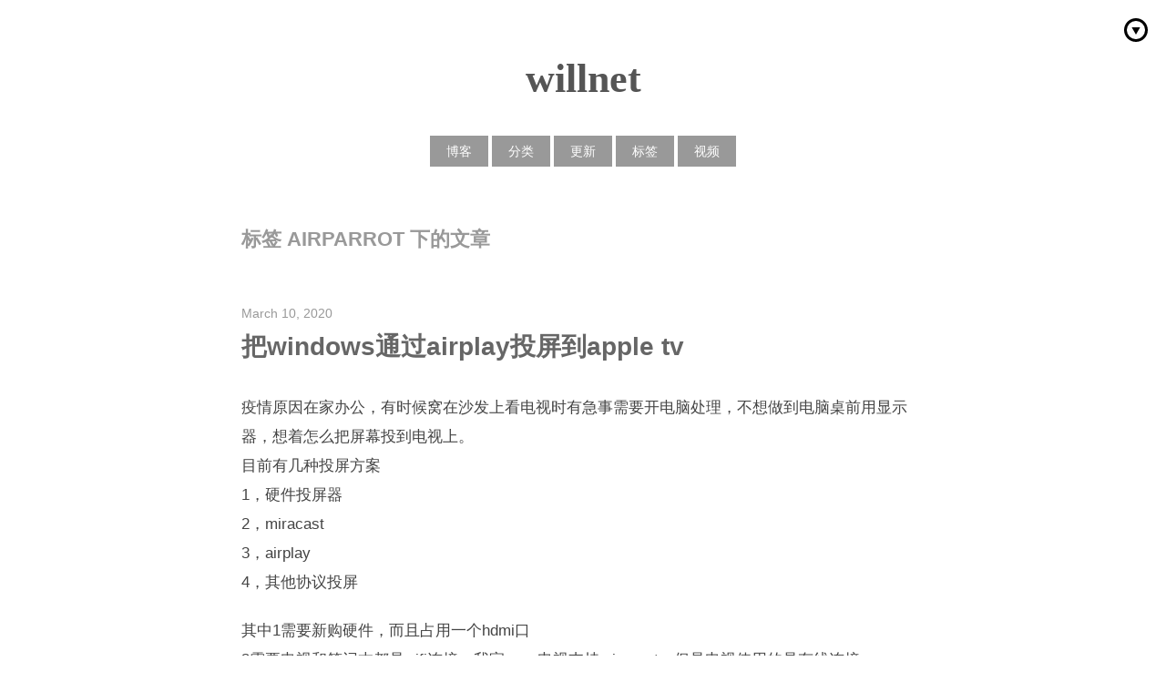

--- FILE ---
content_type: text/html; charset=UTF-8
request_url: https://www.willnet.net/index.php/tag/AIRPARROT/
body_size: 2961
content:
<!DOCTYPE HTML>
<html lang="zh-CN">
<!--[if lt IE 7]>      <html class="no-js lt-ie9 lt-ie8 lt-ie7"> <![endif]-->
<!--[if IE 7]>         <html class="no-js lt-ie9 lt-ie8"> <![endif]-->
<!--[if IE 8]>         <html class="no-js lt-ie9"> <![endif]-->
<!--[if gt IE 8]><!--> <html class="no-js"> <!--<![endif]-->
<head>
<base target="_blank"/>
    <meta charset="UTF-8" />
	<meta name="viewport" content="width=device-width,user-scalable=no">
    <title>标签 AIRPARROT 下的文章 - willnet</title>
	<!--[if lt IE 9]>
    <script type="text/javascript" src="https://cdn.staticfile.org/html5shiv/r29/html5.min.js"></script>
    <![endif]-->
    <link rel="stylesheet" href="https://cdn.staticfile.org/normalize/3.0.1/normalize.min.css">
    <link rel="stylesheet" href="https://www.willnet.net/usr/themes/navy/style.css">
    <script type="text/javascript" src="https://cdn.staticfile.org/jquery/1.11.0/jquery.min.js"></script>
    <meta name="keywords" content="AIRPARROT" />
<link rel="pingback" href="https://www.willnet.net/index.php/action/xmlrpc" />
<link rel="EditURI" type="application/rsd+xml" title="RSD" href="https://www.willnet.net/index.php/action/xmlrpc?rsd" />
<link rel="wlwmanifest" type="application/wlwmanifest+xml" href="https://www.willnet.net/index.php/action/xmlrpc?wlw" />
<link rel="alternate" type="application/rss+xml" title="AIRPARROT &raquo; willnet &raquo; RSS 2.0" href="https://www.willnet.net/index.php/feed/tag/AIRPARROT/" />
<link rel="alternate" type="application/rdf+xml" title="AIRPARROT &raquo; willnet &raquo; RSS 1.0" href="https://www.willnet.net/index.php/feed/rss/tag/AIRPARROT/" />
<link rel="alternate" type="application/atom+xml" title="AIRPARROT &raquo; willnet &raquo; ATOM 1.0" href="https://www.willnet.net/index.php/feed/atom/tag/AIRPARROT/" />
<!--
    <script async src="//pagead2.googlesyndication.com/pagead/js/adsbygoogle.js"></script>
<script>
  (adsbygoogle = window.adsbygoogle || []).push({
    google_ad_client: "ca-pub-3739224743452553",
    enable_page_level_ads: true
  });
</script>
-->
<!--
<script data-ad-client="ca-pub-2448778633407533" async src="https://pagead2.googlesyndication.com/pagead/js/adsbygoogle.js"></script>
-->

<!-- Global site tag (gtag.js) - Google Analytics -->
<script async src="https://www.googletagmanager.com/gtag/js?id=UA-126208612-1"></script>
<script>
  window.dataLayer = window.dataLayer || [];
  function gtag(){dataLayer.push(arguments);}
  gtag('js', new Date());

  gtag('config', 'UA-126208612-1');
</script>
<!--
<meta name="referrer" content="no-referrer" />
-->
</head>
<body>
<div class="move-block">
<header id="header" class="clearfix">
    <div class="container">
        <div class="col-group">
            <div class="site-name ">
                                    <a id="logo" href="https://www.willnet.net/">
                        willnet                    </a>
                        	    <p class="description"></p>
            </div>
            <div>
                <nav id="nav-menu" class="clearfix">
                    <a class=" " href="https://www.willnet.net/">博客</a>
															<a href="https://www.willnet.net/index.php/category.html" title="分类">分类</a>
										<a href="https://www.willnet.net/index.php/update.html" title="更新">更新</a>
										<a href="https://www.willnet.net/index.php/tag.html" title="标签">标签</a>
										<a href="https://www.willnet.net/index.php/vlog.html" title="视频">视频</a>
									</nav>
            </div>
        </div>
    </div>
</header>
<div class="side-click icon-arrow-down"></div>
<div id="body">
    <div class="container">
        <div class="col-group">
<div class="col-8" id="main">
	<div class="res-cons">
        <h3 class="archive-title">标签 AIRPARROT 下的文章		</h3>
            	            <article class="post">
            <date class="post-meta">
                March 10, 2020            </date>
            <header>
				<h2 class="post-title">
					<a href="https://www.willnet.net/index.php/archives/316/">把windows通过airplay投屏到apple tv</a>
				</h2>
            </heaer>
                <div class="post-content">
        		<p>疫情原因在家办公，有时候窝在沙发上看电视时有急事需要开电脑处理，不想做到电脑桌前用显示器，想着怎么把屏幕投到电视上。<br>目前有几种投屏方案<br>1，硬件投屏器<br>2，miracast<br>3，airplay<br>4，其他协议投屏</p><p>其中1需要新购硬件，而且占用一个hdmi口<br>2需要电视和笔记本都是wifi连接，我家sony电视支持miracast，但是电视使用的是有线连接<br>3家里正好使用apple tv 4k，苹果体系的电脑不管有线无线都完美，但是windows电脑比较尴尬<br>4尝试过chromecast，需要使用chrome浏览器，效果体验不佳</p><p>于是找到了这么一款软件，让windows支持airplay投屏到apple tv<br>这个软件就是<a href="https://www.airsquirrels.com/airparrot/download">AIRPARROT</a>，简单使用发现，延迟小于500ms，可以设置投屏画面质量帧数等，体验不错，13刀的价格还是比较亲民。而且这个软件还支持macos投屏到chromecast，支持dlna等通用投屏协议。</p>                </div>
    		</article>
		                	</div>
</div>
<div id="secondary">
<div class="sidebar">
	    <section class="widget">
		<div class="widget-title">最新文章</div>
        <ul class="widget-list widget-list2">
            <li><h3><a href="https://www.willnet.net/index.php/archives/408/">RouterOS单系统实现透明网关</a></h3></li><li><h3><a href="https://www.willnet.net/index.php/archives/407/">RouterOS在ESXi8.0上以UEFI方式引导启动</a></h3></li><li><h3><a href="https://www.willnet.net/index.php/archives/405/">2022年使用Youtube TV收看美国电视直播情况</a></h3></li><li><h3><a href="https://www.willnet.net/index.php/archives/402/">nginx+php启用quic即http/3的方法</a></h3></li><li><h3><a href="https://www.willnet.net/index.php/archives/400/">M1芯片的macos使用H3C的inode连接SSL VPN</a></h3></li><li><h3><a href="https://www.willnet.net/index.php/archives/397/">IPv4地址10进制转16进制IPv6地址批处理脚本</a></h3></li><li><h3><a href="https://www.willnet.net/index.php/archives/396/">RouterOS使用DNS转发功能实现域名分流解析</a></h3></li><li><h3><a href="https://www.willnet.net/index.php/archives/394/">windows单网卡实现802.1x认证的有线网络共享</a></h3></li><li><h3><a href="https://www.willnet.net/index.php/archives/393/">miui的安卓google play服务异常耗电的解决办法</a></h3></li><li><h3><a href="https://www.willnet.net/index.php/archives/392/">米家全屋智能之Heatcold中央空调温控器</a></h3></li>        </ul>
    </section>
    
    <section class="widget">
        <form id="search" method="post" action="./">
            <input type="text" name="s" class="text" placeholder="搜索..." />
            <button type="submit" class="submit icon-search">搜索</button>
        </form>
    </section>


        </div>
</div>
		</div>
    </div>
</div>
<footer id="footer">
	<div class="container">
		&copy; 2026 <a rel="nofollow" href="https://www.willnet.net/">willnet</a>.
	</div>
</footer>
</div>
<div class="site-search">
<script type="text/javascript" src="https://www.willnet.net/usr/themes/navy/index.js"></script>
<script type="text/javascript">
　　if (window!=top){top.location.href = window.location.href;}
</script>
</div>
<p class="link-back2top"><a href="#" title="Back to top">Back to top</a></p>

<script>
$(".link-back2top").hide();
$(window).scroll(function() {
    if ($(this).scrollTop() > 100) {
        $(".link-back2top").fadeIn();
    } else {
        $(".link-back2top").fadeOut();
    }
});
$(".link-back2top a").click(function() {
    $("body,html").animate({
        scrollTop: 0
    },
    800);
    return false;
});
</script>
</body>
</html>


--- FILE ---
content_type: text/css
request_url: https://www.willnet.net/usr/themes/navy/style.css
body_size: 4322
content:
/**
 * 
 * @package Navy
 * @author cho
 * @version 1.0
 * @link http://pagecho.com
 */
 @font-face {
    font-family: 'icomoon';
    src:url('fonts/icomoon.eot?-i5ysuu');
    src:url('fonts/icomoon.eot?#iefix-i5ysuu') format('embedded-opentype'),
        url('fonts/icomoon.woff?-i5ysuu') format('woff'),
        url('fonts/icomoon.ttf?-i5ysuu') format('truetype'),
        url('fonts/icomoon.svg?-i5ysuu#icomoon') format('svg');
    font-weight: normal;
    font-style: normal;
}
[class^="icon-"], [class*=" icon-"] {
    font-family: 'icomoon';
    speak: none;
    font-style: normal;
    font-weight: normal;
    font-variant: normal;
    text-transform: none;
    line-height: 1;

    /* Better Font Rendering =========== */
    -webkit-font-smoothing: antialiased;
    -moz-osx-font-smoothing: grayscale;
}

.icon-link:before {
    content: "\e005";
}
.icon-image:before {
    content: "\e010";
}
.icon-align-justify:before {
    content: "\e026";
}
.icon-layers:before {
    content: "\e031";
}
.icon-upload:before {
    content: "\e068";
}
.icon-location:before {
    content: "\e070";
}
.icon-head:before {
    content: "\e074";
}
.icon-menu:before {
    content: "\e120";
}
.icon-rss:before {
    content: "\f09e";
}
.icon-cross:before {
    content: "\e601";
}
.icon-arrow-down:before {
    content: "\e600";
}
.icon-cross {
    line-height: 21px!important;
}
body {
    background-color:#FFF;
    color:#444;
    font-family: "Classic Grotesque W01", Arial, "Hiragino Sans GB", "STHeiti", "Microsoft YaHei", "WenQuanYi Micro Hei", SimSun, sans-serif;
    font-size:14px;
    -webkit-font-smoothing: antialiased;
    -moz-osx-font-smoothing: grayscale;
}
.move-block{
    position: relative;
}
a, button.submit {
    color:#6E7173;
    text-decoration:none;
    -webkit-transition:all .1s ease-in;
    -moz-transition:all .1s ease-in;
    -o-transition:all .1s ease-in;
    transition:all .1s ease-in;
}
a:hover, a:active {
    color:#6E7173;
}
mark {
    padding: 3px 3px 3px 5px;
    background: #fffdd1;
}
pre, code {
    background:#f8f8f8;
    font-family:Menlo, Monaco, Consolas, "Lucida Console", "Courier New", monospace;
    font-size:.92857em;
    display: block;
}
pre {
    margin: 2em 0;
    overflow:auto;
    background: none;
    border: 1px solid #ddd;
}
blockquote,.stressed {
    -moz-box-sizing: border-box;
    box-sizing: border-box;
    margin: 1.8em 0 1.8em -2.2em;
    padding: 0 0 0 1.6em;
    border-left: #4a4a4a 0.4em solid;
    font-style: italic;
    color: #888;
}
input[type="text"], input[type="email"], input[type="url"], input[type="password"], textarea {
    padding:6px;
    border:1px solid #ddd;
    width:100%;
    -webkit-box-sizing:border-box;
    -moz-box-sizing:border-box;
    box-sizing:border-box;
    outline:none;
}
textarea {
    resize:vertical;
}
.clear {
    clear:both;
}
.clearfix, .col-group {
    zoom:1;
}
.clearfix:before, .col-group:before, .clearfix:after, .col-group:after {
    content:" ";
    display:table;
}
.clearfix:after, .col-group:after {
    clear:both;
}
.post-content a, .comment-content a {
    border-bottom:1px solid #ddd;
}
.post-meta a:hover, .post-content a:hover, .widget a:hover, .comment-content a {
    border-bottom-color:transparent;
}
#header {
    padding:60px 0 0;
    text-align:center;
}
.site-name h1{
    padding: 0;
    margin:0;
    height: 0;
    overflow: hidden;
}
#logo {
    font:bold 44px/1.22 "Times New Roman", Georgia, Times, sans-serif;
    color:#555;
}
#logo span {
    color:#777;
}
#logo:hover {
    color:#777;
}
.description {
    margin:0;
    color:#999;
}
#nav-menu {
    padding:0;
    margin: 36px 0 10px;
}
#nav-menu a {
    text-decoration: none;
    padding: 7px 18px 6px;
    color: #fff;
    background-color: #999;
    position: relative;
    z-index: 4;
    font-size: 14px;
    line-height: 1.5;
    display: inline-block;
}
#nav-menu a:first-child {
    border:none;
}
#nav-menu a:hover {
}
#nav-menu a.current {
    background-color: #303538;
}
#nav-menu a.current:after {
    border-left: 14px solid transparent;
    border-right: 14px solid transparent;
    border-top: 14px solid #303538;
    bottom: -6px;
    content: "";
    display: block;
    position: absolute;
    z-index: 3;
    height: 0;
    text-align: center;
    left: 50%;
    margin-left: -14px;
    width: 0;
}
.site-search {
    display:none;
}
#search {
    position:relative;
    padding: 0 25px;
}
#search input {
    padding:6px 56px 6px 10px;
    line-height: 1.7;
    border:none;
    background-color: #444;
    color: #F8F8F8;
    font-size: 13px;
}
#search button {
    position:absolute;
    top:0;
    right:25px;
    border:none;
    padding:6px 15px;
    color:#444;
    font-size: 13px;
    line-height: 1.7;
    background-color: #303538;
    color: #f8f8f8;
    width: 60px;
}
.col-8 {
    width:750px;
}
.col-12{width:100%;}
.container {
    width:1150px;
    padding:0 60px;
    margin:0 auto;
}
#secondary {
    height: 100%;
    width: 300px;
    top: 0;
    right: -330px;
    position: fixed;
    z-index: 100;
    box-shadow: -3px 0 8px rgba(0, 0, 0, 0.1);
    font-size: 13px;
    background-color: #303538;
    color: #f8f8f8;
}
.sidebar{
    padding: 60px 0;
}
#main {
    padding-top:20px;
    margin: 0 auto;
}
.post {
    padding:36px 0 0;
}
.post-title {
    margin:0;
    color:#555;
    text-align:left;
    font-size: 28px;
    font-weight: 600;
}
.post-title a {
    color:#666;
}
.post-title a:hover{
    color: #444;
}
.post-meta {
    padding:0;
    margin:0 0 10px;
    color:#999;
    text-align:left;
    display: block;
}
.post-content {
    font-size: 17px;
    line-height: 1.92;
    color:#444;
    padding-top:32px;
}
.page-content{
    padding-top: 40px;
}
.post-content h3,.post-content h2{
    margin: 1.4em 0 1.1em;
}
.post-content pre code ,.comment-content pre code {
    padding: 1.5em 2em;
}
.post-content p code, .comment-content p code {
    display:inline;
    margin:0 5px;
    padding:3px 5px;
    border: 1px solid #ddd;
}
.post-content p {
    margin:0 0 1.234em;
}
.post-content img {
    padding:1em 0;
    /*width: 112.67%;
    margin-left: -6.33%;*/
}
.post-content ul {
    overflow: auto;
    padding: .5em 2.4em;
    border-radius: 3px;
    margin:1.8em 0;
}
.post-content ul li{
    text-indent: .5em;
}
.post-footer {
    position: relative;
    margin: 100px 0 0 0;
    padding: 40px 0 0 0;
    border-top: #ddd 1px solid;
    text-align: center;
}

.post-footer h4 {
    font-size: 1.8rem;
    margin: 0;
    padding-top: 5px;
    font-family: "Times New Roman", Georgia, Times, sans-serif;
}

.post-footer p {
    margin: 10px 0 0;
}
.author-ava{
    height: 80px;
    width: 80px;
    overflow: hidden;
    border-radius: 100%;
    border:1px solid #ddd;
    padding: 10px 5px 0;
    background-color: #fff;
    margin: -90px auto 20px;
}
.author-ava img{
    width: 100%!important;
    height: 100%!important;
}

.archive-title {
    padding-top:13px;
    color:#999;
    font-size:22px;
}
.more {
    padding:10px 0 0;
    text-align: center;
}
.more a {
    border:none;
}
.protected .text {
    width:50%;
}
.page-navigator {
    text-align: center;
    list-style:none;
    margin-top: 45px;
    padding:30px 0 0;
    font-size:16px;
    border-top: 1px solid #ddd;
}
.page-navigator li {
    display:inline-block;
    margin:0 5px 5px 0;
}
.page-navigator a {
    display:inline-block;
    padding:0 10px;
    height:25px;
    line-height:25px;
    padding:5px 9px;
    border:1px solid #DDD;
}
.page-navigator a:hover {
    background:#F8F8F8;
    border-bottom-color:#D26911;
}
.page-navigator .current a {
    background:#F8F8F8;
    border-bottom-color:#D26911;
}
.related-article{
    border:1px solid #ddd;
    border-left: none;
    border-right: none;
    margin-bottom: 5em;
}
.related-article div{
    width: 399px;
    float: left;
    padding: 20px 0;
}
.related-article div a{
    padding: 0 4em;
    font-size: 17px;
}
.nav-prev{
    text-align: left;
    border-right: 1px solid #ddd;
}
.nav-next{
    text-align: right;
}
.comment-list, .comment-list ol {
    list-style:none;
    margin:0;
    padding:0;
}
.comment-list {
    margin-top:-1px;
}
.comment-list li {
    padding:22px 0 0;
    border-top:1px solid #ddd;
}
.comment-list li.comment-level-even {
    background:#FFF;
}
.comment-list li .comment-reply {
    float:right;
    margin-top:-39px;
    font-size:.92857em;
}
.comment-meta a {
    color:#999;
    font-size:.92857em;
}
.comment-author {
    display:block;
    margin-bottom:3px;
    color:#444;
}
.comment-author .avatar {
    float:left;
    margin:1px 10px 0 0;
    border: 1px solid #ddd;
    padding: 1px;
}
.comment-author cite {
    font-weight:bold;
    font-style:normal;
    line-height: 1.2;
}
.comment-awaiting-moderation {
    font-style:normal;
    float:right;
    margin-top:-20px;
    color:#777;
}
.comment-list .respond {
    margin:15px 0;
    border-top:1px solid #ddd;
}
.comment-body .respond {
    border:none;
    margin:0 0 25px;
}
.respond .cancel-comment-reply {
    float:right;
    margin-top:15px;
    font-size:.92857em;
}
#comment-form {
    padding-top:5px;
}
#comment-form label {
    display:block;
    color:#888;
    position:absolute;
    margin:7px;
}
#comment-form input {
    padding:8px 6px;
    height:36px;
    border:solid 1px #D4D4D4;
    background:#fdfdfd;
    padding-left:45px;
    color: #555;
}
button.submit {
    border:1px solid #272727;
    display:block;
    line-height:32px;
    width:100%;
    outline:none;
    color: #fff;
    background:#272727;
    height: 38px;
}
button.submit:hover {
    background:#505050;
    border-color: #505050;
}
textarea.textarea {
    line-height:1.8;
    padding:5px 10px 5px 10px;
    width:100%;
    height:174px;
    padding:10px;
    overflow:auto;
    margin:0;
    line-height:1.8;
    color:#222;
    font-size:14px;
    background:#fdfdfd!important;
    color: #555;
}
.col2 p, .col1 p {
    margin:9px 0;
}
.col1 p {
    margin-right:220px;
}
.col1 {
    margin-right:-220px;
    height:auto;
    float:left;
    width:100%;
    position:relative;
    background-position:0 0;
}
.col2 {
    width:204px;
    float:right;
    position:relative;
    overflow:hidden;
    background-position:right top;
}
.widget-title{
    font-size: 15px;
    margin: 15px 26px 0;
    padding-bottom: 10px;
    font-weight: normal;
}
#comments .widget-title {
    color:#6E7173;
    line-height:2.7;
    margin-top:0;
    font-size:16px;
    border-bottom:1px solid #ddd;
    display:block;
    margin: 0;
    padding-bottom: 0px;
}
.widget{
    margin-bottom: 30px;
}
.widget ul{
    margin: 0;
    padding: 0;
    list-style: none;
}
.widget ul li{
    line-height: 1.72;
}

.widget-list {
    list-style:none;
    padding:0;
    margin:50px 0 0 -1px;
}
.widget-list2{
    margin:0;
}
.widget-list li {
    margin:0;
    line-height:1.5;
}
.widget-list li span{
    text-transform: uppercase;
    color: #ccc;
}
.date-month{
    font-size: 12px;
    margin-right: 10px;
    display: inline-block;
    width: 3em;
}
.widget-list h3{
    margin: 0;
    font-size: 13px;
}
.widget-list h3 a{
    display: block;
    margin: 0;
    line-height: 1.7;
    padding: .4em 25px .4em 26px;
    font-weight: normal;
    color: #ccc;
}
.widget-list h3 a.active,.widget-list h3 a.active:hover,.widget-list h3 a:hover{
    background-color: #666;
    color: #fff;
}
.widget-list a:hover span{
    color:#fff;
}
.widget-list h3 a:hover{
    color: #fff;
    background-color: #666;
}

#response {
    margin-bottom:1em;
}
#footer {
    padding:.8em 0 3.6em;
    line-height:1.5;
    color:#999;
    text-align: center;
}
.error-page {
    margin-top:100px;
    margin-bottom:100px;
}
.comment-content {
    line-height:1.5;
    word-wrap:break-word;
    padding:10px 40px 10px 0;
}
.post-content h2, .comment-content h2 {
    font-size:1.28571em;
}
.comment-content img {
    max-width:100%;
}
.post-content a img {
    background:#FFF;
    position:relative;
    bottom:-4px;
}
.post-content hr, .comment-content hr {
    margin:2.4em auto;
    border:1px solid #ddd;
    border-width:1px 0 0 0;
    position: relative;
}
.aligncenter, div.aligncenter {
    display:block;
    margin-left:auto;
    margin-right:auto;
}
.alignleft {
    float:left;
}
.alignright {
    float:right;
}
img.alignleft {
    margin:5px 15px 0 0;
}
img.alignright {
    margin:5px 0 0 15px;
}
/* archives page*/
 .al_year {
    width:60px;
    padding: 10px 0;
}
.al_mon_list {
    margin-left: 90px;
    margin-top: -2.2em;
    border-left: 1px solid #ddd;
}
.al_mon_list li {
    list-style: none;
    line-height: 2;
}
.al_mon_list li a {
    margin-left: 1.5em;
}
.post-content-pages {
    font-size: 17px;
}
.about-contact,.about-contact li{
    list-style: none;
    margin: 0;
    padding: 0;
}
.about-contact{
    margin: 18px 0 10px;
}
.about-contact li{
    font-size: 18px;
    display: inline;
    margin: 0 2px;
}
.about-contact li a{
    color: #000;
}
.body404{
    position: absolute;
    height: 100%;
    width: 100%;
    background:#fff url(img/about.png)no-repeat right top;
background-size: auto 100%;
    text-shadow:1px 1px 0 #fff;
}
.body-about .body404{
    background:#fff;
}
.site-name404 {
    margin: 0 auto;
    width: 3em;
    text-align: center;
    letter-spacing: 2px;
    font:700 88px/1.2 "ff-tisa-web-pro", Cambria, "Times New Roman", Georgia, Times, sans-serif;
}
.site-name404 h1{
    margin: 0 0 10px;
    font:700 58px/1.2 "ff-tisa-web-pro", Cambria, "Times New Roman", Georgia, Times, sans-serif;
}
.title404 span{
    font-size: 15px;
    width: 2px;
}
.site-name404 i {
    font-style: normal;
}
.title404 p{
    font-size: 20px;
    margin: 0.5em 0 .6em;
}
.info404{
    position: absolute;
    top: 50%;
    text-align: center;
    width: 100%;
    margin-top: -160px;
}
.body-about .info404{
    margin-top: -180px;
}
#footer404{
    margin-top:30px;
}
.index404{
    margin-top: 13px;
    display: inline-block;
    padding: 14px 27px 14px 29px;
    color: #fff;
    white-space: nowrap;
    border-radius: 50px;
    text-align: center;
    cursor: pointer;
    background: #444;
    font-weight: 500;
    line-height: 14px;
    letter-spacing: 1px;
    font-size: 14px;
    -moz-user-select: -moz-none;
    -webkit-user-select: none;
    -ms-user-select: none;
    -o-user-select: none;
    user-select: none;
    text-shadow:none;
}
.index404:hover{
    background-color: #000;
    color: #fff;
}
.icon-about{
    padding: 10px 0 25px;
}
.icon-about a{
    font-size: 20px;
    margin: 5px;
    color: #fff;
    background-color: #000;
    border-radius: 100%;
    padding: 6px;
}
.link-back2top {
    bottom: 50px;
    height: 32px;
    position: fixed;
    width: 32px;
    z-index: 3;right:50%;margin-right:-480px
}
.link-back2top a {
    background: url(img/bg_top.png) no-repeat scroll 13px center #D6D6D6;
    border-radius: 32px 32px 32px 32px;
    display: block;
    font-size: 0;
    height: 32px;
    line-height: 0;
    overflow: hidden;
    width: 32px;
}
.link-back2top a:hover {
    background-color: #C62627;
}
 @media print, screen and (max-width:1290px) {
    .container {
        width:auto;
    }
}
@media print, screen and (max-width:1057px) {
    .container {
        width:auto;
    }
    .post-content {
        font-size: 16px;
    }
}
@media print, screen and (max-width:860px) {
    .post-content {
        font-size: 15px;
    }
    #header {
        text-align:center;
    }
    #main {
        width:100%;
        margin-right:0;
    }
    #nav-menu {
        margin:35px 0 -1px;
    }
    .res-cons {
        width:auto;
        margin-right:0;
    }
    .post-content img {
        max-width:100%;
        margin-left: 0;
    }
    blockquote{
        margin-left: 0;
    }
}
@media print, screen and (max-width:680px) {
    .container {
        padding:0 20px;
    }
    .post-title {
        font-size:22px;
    }
    .page-navigator {
        padding:15px 0 0;
    }
    #footer {
        padding-top:10px;
    }
    .page-navigator a {
        padding:0 6px;
    }
    .post-content img {
        padding:0.2em 0;
    }
    .post {
        padding:27px 0 0;
    }
    #nav-menu a {
        padding:0 15px;
        line-height:27px;
        height:27px;
        font-size:13px;
    }
}
@media print, screen and (max-width:500px) {
    .col2 {
        width:140px;
    }
    .post-meta li.comment-count {
        display: none;
    }
    .col1 p {
        margin-right:160px;
    }
    .col1 {
        margin-right:-160px;
    }
    .post-content-pages {
        font-size: 14px;
    }
    .al_mon_list {
        margin-left: 70px;
        padding-left: 20px;
    }
}
.about{
    width: 100%;
}
.side-click{
    position: fixed;
    right: 0;
    top: 0;
    z-index: 999;
    margin: 20px 20px 0 24px;
    color: #000;
    border: 3px solid #000;
    width: 20px;
    height: 20px;
    line-height: 22px;
    font-size: 20px;
    border-radius: 100px;
    background: #fff;
    transition-property: all;
    transition-duration: .3s;
    -webkit-transition-timing-function: cubic-bezier(0.165,0.630,0.140,0.820);
    -moz-transition-timing-function: cubic-bezier(0.165,0.630,0.140,0.820);
    -ms-transition-timing-function: cubic-bezier(0.165,0.630,0.140,0.820);
    -o-transition-timing-function: cubic-bezier(0.165,0.630,0.140,0.820);
    transition-timing-function: cubic-bezier(0.165,0.630,0.140,0.820);
    -webkit-tap-highlight-color: rgba(0,0,0,0);
    cursor:pointer;
}

--- FILE ---
content_type: application/javascript
request_url: https://www.willnet.net/usr/themes/navy/index.js
body_size: 1319
content:
var winWidth=0;
var winHeight=0;
function findDimensions()
{
  if(window.innerWidth)
    winWidth=window.innerWidth;
  else if((document.body)&&(document.body.clientWidth))
    winWidth=document.body.clientWidth;
  if(document.documentElement && document.documentElement.clientWidth)
    {
    winWidth=document.documentElement.clientWidth;
    }
}
findDimensions();
window.onresize=findDimensions;
function showHeadBlock(){
    $(".blog-title").addClass("blog-title-active");
    if(winWidth>1057){
      $(".move-block").animate({marginLeft:'-330px'},'fast');
    }else{
      $(".move-block").animate({left:'-330px'},'fast');
    }
    $("#secondary").animate({right:'0'},'fast');
    $(".side-click").removeClass("icon-arrow-down");
    $(".side-click").addClass("icon-cross");
}
function hideHeadBlock(){
    $(".blog-title").removeClass("blog-title-active");
    $(".move-block").animate({left:'0px',marginLeft:'0px'},'fast');
    $("#secondary").animate({right:'-330px'},'fast');
    $(".side-click").removeClass("icon-cross");
    $(".side-click").addClass("icon-arrow-down");
}
/*
$(document).ready(function(){
  $('.icon-arrow-down').click(function(){
    showHeadBlock();
  });
  $('.icon-cross').click(function(){
    hideHeadBlock();
  });
});
*/
$(document).ready(function(){
  $('body').delegate('.icon-arrow-down','click',function(){
    showHeadBlock();
  });
  $('body').delegate('.icon-cross','click',function(){
    hideHeadBlock();
  });
});

